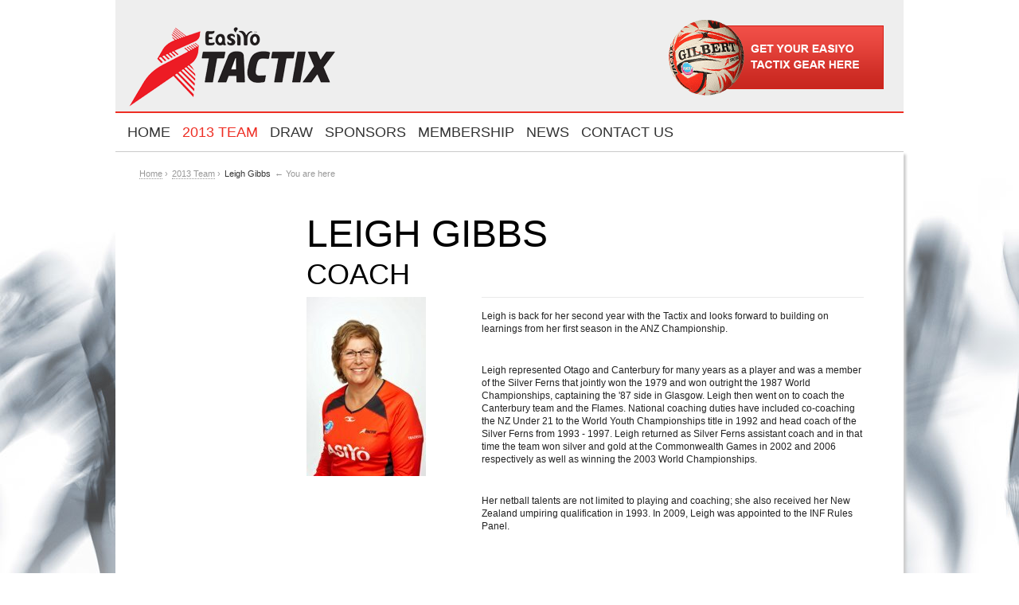

--- FILE ---
content_type: text/html; charset=utf-8
request_url: https://tactix.org.nz/2013-team/management/leigh-gibbs
body_size: 2029
content:
<!DOCTYPE html>
<html lang="en" class="no-js">
<head id="ContentPlaceHolderDefault_HeadTag">
  <meta charset="utf-8">
  <meta http-equiv="X-UA-Compatible" content="IE=edge,chrome=1">
  <title>Leigh Gibbs | Tactix Netball</title>
  <meta name="viewport" content="width=device-width; initial-scale=1.0; maximum-scale=1.0;">
  <link rel="icon" type="image/png" href="/Tactix-favicon.png">
  <link rel="apple-touch-icon" href="/Tactix-favicon.png">
  <link rel="stylesheet" href="/css/reset/reset.css?v=1">
  <link rel="stylesheet" media="handheld" href="/css/handheld.css?v=1">
  <link rel="stylesheet" type="text/css" media="all" href="/css/layouts/base/base.css">
  <link href="/css/objects/forms/forms.css" media="screen" type="text/css" rel="stylesheet">
  <script src="/js/modernizr-1.5.min.js"></script>
  <script type="text/javascript" src="https://fast.fonts.com/jsapi/227e3ba3-c6c5-42f3-8864-a9f190a98174.js"></script>
</head>
<body id="ContentPlaceHolderDefault_hgcBody" class="managementprofile-page">
  <div id="wrapper">
    <div class="contentWrapper">
      <form method="post" action="/2013-team/management/leigh-gibbs" id="frmMain" name="frmMain">
        <div class="aspNetHidden">
          
        </div>
        <header id="masthead">
          <div class="ribbon"></div>
          <hgroup>
            <h1 class="logo"><a href="/">Tactix Netball</a></h1><a href="http://www.eventmerchandise.co.nz/Netball/EasiYo-Tactix" target="_blank" class="gear">Get your EasiYo Tactix gear here</a>
            <div class="easiyo">
              <a href="/sponsors">EasiYo</a>
            </div>
            <div class="sponsors">
              <ul>
                <li>
                  <a href="/sponsors">Sponsor</a>
                </li>
                <li>
                  <a href="/sponsors">Sponsor</a>
                </li>
                <li>
                  <a href="/sponsors">Sponsor</a>
                </li>
                <li>
                  <a href="/sponsors">Sponsor</a>
                </li>
              </ul>
            </div>
          </hgroup>
          <nav id="main-nav">
            <ul>
              <li class="" id="nav-1">
                <a href="/">Home</a>
              </li>
              <li class="selected" id="nav-2">
                <a href="/2013-team">2013 Team</a>
              </li>
              <li class="" id="nav-3">
                <a href="/draw">Draw</a>
              </li>
              <li class="" id="nav-4">
                <a href="/sponsors">Sponsors</a>
              </li>
              <li class="" id="nav-5">
                <a href="/membership">Membership</a>
              </li>
              <li class="" id="nav-6">
                <a href="/news">News</a>
              </li>
              <li class="" id="nav-7">
                <a href="/contact-us">Contact Us</a>
              </li>
            </ul>
          </nav>
          <div class="ribbon"></div>
        </header>
        <div id="main">
          <nav id="breadcrumb" class="colgroup">
            <ul>
              <li>
                <a class="Home" href="/">Home</a> <span class="sprite bread-seperator">&#8250;</span>
              </li>
              <li>
                <a class="2013 Team" href="/2013-team">2013 Team</a> <span class="sprite bread-seperator">&#8250;</span>
              </li>
              <li class="current">Leigh Gibbs</li>
            </ul><span class="note">&larr; You are here</span>
          </nav>
          <div id="sidebar"></div>
          <div id="content">
            <article itemscope itemtype="http://schema.org/Person" class="playerProfile">
              <h1 itemprop="name">Leigh Gibbs</h1>
              <h2 class="jobTitle" itemprop="jobTitle">Coach</h2>
              <div class="playerImage"><img src="/media/11923/Leigh.jpg" alt="Leigh Gibbs" itemprop="image"></div>
              <div itemprop="description" class="description">
                <p>Leigh is back for her second year with the Tactix and looks forward to building on learnings from her first season in the ANZ Championship.</p>
                <p>&nbsp;</p>
                <p>Leigh represented Otago and Canterbury for many years as a player and was a member of the Silver Ferns that jointly won the 1979 and won outright the 1987 World Championships, captaining the '87 side in Glasgow. Leigh then went on to coach the Canterbury team and the Flames. National coaching duties have included co-coaching the NZ Under 21 to the World Youth Championships title in 1992 and head coach of the Silver Ferns from 1993 - 1997. Leigh returned as Silver Ferns assistant coach and in that time the team won silver and gold at the Commonwealth Games in 2002 and 2006 respectively as well as winning the 2003 World Championships.</p>
                <p>&nbsp;</p>
                <p>Her netball talents are not limited to playing and coaching; she also received her New Zealand umpiring qualification in 1993. In 2009, Leigh was appointed to the INF Rules Panel.</p>
                <p>&nbsp;</p>
              </div>
            </article>
          </div>
        </div>
        <footer>
          <ul>
            <li>
              <a href="/">Home</a>
            </li>
            <li>
              <a href="/2013-team">Player Profiles</a>
            </li>
            <li>
              <a href="/draw">Draw</a>
            </li>
            <li>
              <a href="/membership">Membership</a>
            </li>
            <li>
              <a href="/news">News</a>
            </li>
            <li>
              <a href="/contact-us">Contact Us</a>
            </li>
          </ul>
          <div class="copyright">
            © 2005-2013 Tactix Netball All Rights Reserved<br>
            Site by <a href="http://www.nvinteractive.co.nz" target="_blank">NV Interactive</a>
          </div>
        </footer>
      </form>
    </div>
  </div>
  <script src="https://ajax.googleapis.com/ajax/libs/jquery/1/jquery.min.js"></script> 
  <script>

  !window.jQuery && document.write('<script src="/js/jquery-1.4.2.min.js"><\/script>')
  </script> 
  <script type="text/javascript" src="/js/jquery.cycle.js"></script> 
  <script src="/js/plugins.js?v=1"></script> 
  <script src="/js/ui.js?v=1"></script>
<script defer src="https://static.cloudflareinsights.com/beacon.min.js/vcd15cbe7772f49c399c6a5babf22c1241717689176015" integrity="sha512-ZpsOmlRQV6y907TI0dKBHq9Md29nnaEIPlkf84rnaERnq6zvWvPUqr2ft8M1aS28oN72PdrCzSjY4U6VaAw1EQ==" data-cf-beacon='{"version":"2024.11.0","token":"48e5e7e78c22408684575b8cd4016b5f","r":1,"server_timing":{"name":{"cfCacheStatus":true,"cfEdge":true,"cfExtPri":true,"cfL4":true,"cfOrigin":true,"cfSpeedBrain":true},"location_startswith":null}}' crossorigin="anonymous"></script>
</body>
</html>


--- FILE ---
content_type: text/css;charset=UTF-8
request_url: https://tactix.org.nz/css/reset/reset.css?v=1
body_size: 2848
content:
/* 
  style.css contains a reset, font normalization and some base styles.
  
  credit is left where credit is due.
  additionally, much inspiration was taken from these projects:
    yui.yahooapis.com/2.8.1/build/base/base.css
    camendesign.com/design/
    praegnanz.de/weblog/htmlcssjs-kickstart
*/

/* 
  html5doctor.com Reset Stylesheet (Eric Meyer's Reset Reloaded + HTML5 baseline)
  v1.4 2009-07-27 | Authors: Eric Meyer & Richard Clark
  html5doctor.com/html-5-reset-stylesheet/
*/

html, body, div, span, object, iframe,
h1, h2, h3, h4, h5, h6, p, blockquote, pre,
abbr, address, cite, code,
del, dfn, em, img, ins, kbd, q, samp,
small, strong, sub, sup, var,
b, i,
dl, dt, dd, ol, ul, li,
fieldset, form, label, legend,
table, caption, tbody, tfoot, thead, tr, th, td,
article, aside, figure, footer, header, 
hgroup, menu, nav, section, menu,
time, mark, audio, video {
  margin:0;
  padding:0;
  border:0;
  outline:0;
  font-size:100%;
  vertical-align:baseline;
  background:transparent;
}                  

article, aside, figure, footer, header, 
hgroup, nav, section { display:block; }

nav ul { list-style:none; }

blockquote, q { quotes:none; }

blockquote:before, blockquote:after,
q:before, q:after { content:''; content:none; }

a { margin:0; padding:0; font-size:100%; vertical-align:baseline; background:transparent; }

ins { background-color:#ff9; color:#000; text-decoration:none; }

mark { background-color:#ff9; color:#000; font-style:italic; font-weight:bold; }

del { text-decoration: line-through; }

abbr[title], dfn[title] { border-bottom:1px dotted #000; cursor:help; }

/* tables still need cellspacing="0" in the markup */
table { border-collapse:collapse; border-spacing:0; }

hr { display:block; height:1px; border:0; border-top:1px solid #ccc; margin:1em 0; padding:0; }

input, select { vertical-align:middle; }
/* END RESET CSS */


/*
fonts.css from the YUI Library: developer.yahoo.com/yui/
          Please refer to developer.yahoo.com/yui/fonts/ for font sizing percentages

There are three custom edits:
 * remove arial, helvetica from explicit font stack
 * make the line-height relative and unit-less
 * remove the pre, code styles
*/
body { font:13px sans-serif; *font-size:small; *font:x-small; line-height:1.22; }

table { font-size:inherit; font:100%; }

select, input, textarea { font:99% sans-serif; }


/* normalize monospace sizing 
 * en.wikipedia.org/wiki/MediaWiki_talk:Common.css/Archive_11#Teletype_style_fix_for_Chrome
 */
pre, code, kbd, samp { font-family: monospace, sans-serif; }
 


/* 
 * minimal base styles 
 */


/* #444 looks better than black: twitter.com/H_FJ/statuses/11800719859 */ 
body, select, input, textarea { color:#444; }

/* Headers (h1,h2,etc) have no default font-size or margin,
   you'll want to define those yourself. */ 
 
/* www.aestheticallyloyal.com/public/optimize-legibility/ */ 
h1,h2,h3,h4,h5,h6 { font-weight: bold; text-rendering: optimizeLegibility; }

/* maxvoltar.com/archive/-webkit-font-smoothing */
html { -webkit-font-smoothing: antialiased; }

 
/* Accessible focus treatment: people.opera.com/patrickl/experiments/keyboard/test */
a:hover, a:active { outline: none; }

a, a:active, a:visited { color:#607890; }
a:hover { color:#036; }


ul { margin-left:30px; }
ol { margin-left:30px; list-style-type: decimal; }

small { font-size:85%; }
strong, th { font-weight: bold; }

td, td img { vertical-align:top; } 

sub { vertical-align: sub; font-size: smaller; }
sup { vertical-align: super; font-size: smaller; }

pre { 
  padding: 15px; 
  
  /* www.pathf.com/blogs/2008/05/formatting-quoted-code-in-blog-posts-css21-white-space-pre-wrap/ */
  white-space: pre; /* CSS2 */
  white-space: pre-wrap; /* CSS 2.1 */
  white-space: pre-line; /* CSS 3 (and 2.1 as well, actually) */
  word-wrap: break-word; /* IE */
}

/* align checkboxes, radios, text inputs with their label
   by: Thierry Koblentz tjkdesign.com/ez-css/css/base.css  */
input[type="radio"] { vertical-align: text-bottom; }
input[type="checkbox"] { vertical-align: bottom; *vertical-align: baseline; }
.ie6 input { vertical-align: text-bottom; }

/* hand cursor on clickable input elements */
label, input[type=button], input[type=submit], button { cursor: pointer; }


/* These selection declarations have to be separate.
   No text-shadow: twitter.com/miketaylr/status/12228805301 
   Also: hot pink. */
::-moz-selection{ background: #135ca8; color:#fff; text-shadow: none; }
::selection { background:#135ca8; color:#fff; text-shadow: none; } 

/*  j.mp/webkit-tap-highlight-color */
a:link { -webkit-tap-highlight-color: #FF5E99; } 


/* always force a scrollbar in non-IE */
html { overflow-y: scroll; }

/* make buttons play nice in IE:    
   www.viget.com/inspire/styling-the-button-element-in-internet-explorer/ */
button {  width: auto; overflow: visible; }
 
/* bicubic resizing for non-native sized IMG: 
   code.flickr.com/blog/2008/11/12/on-ui-quality-the-little-things-client-side-image-resizing/ */
.ie7 img { -ms-interpolation-mode: bicubic; }



/* 
 * Non-semantic helper classes 
 */

/* for image replacement */
.ir { display:block; text-indent:-999em; overflow:hidden; background-repeat: no-repeat; }

/* Hide for both screenreaders and browsers
   css-discuss.incutio.com/wiki/Screenreader_Visibility */
.hidden { display:none; visibility:hidden; } 

/* Hide only visually, but have it available for screenreaders 
   www.webaim.org/techniques/css/invisiblecontent/ 
   Solution from: j.mp/visuallyhidden - Thanks Jonathan Neal! */
.visuallyhidden { position:absolute !important;    
  clip: rect(1px 1px 1px 1px); /* IE6, IE7 */
  clip: rect(1px, 1px, 1px, 1px); }

/* Hide visually and from screenreaders, but maintain layout */
.invisible { visibility: hidden; }

/* >> The Magnificent CLEARFIX << */
.clearfix:after { content: "."; display: block; height: 0; clear: both; visibility: hidden; }
.clearfix { display: inline-block; }
* html .clearfix { height: 1%; } /* Hides from IE-mac \*/
.clearfix { display: block; }





 /* Primary Styles
    Author: 
 */











/* 
 * print styles
 * inlined to avoid required HTTP connection www.phpied.com/delay-loading-your-print-css/ 
 */
@media print {
  * { background: transparent !important; color: #444 !important; text-shadow: none; }

  a, a:visited { color: #444 !important; text-decoration: underline; }

  a:after { content: " (" attr(href) ")"; } 

  abbr:after { content: " (" attr(title) ")"; }
  
  .ir a:after { content: ""; }  /* Don't show links for images */
  
  pre, blockquote { border: 1px solid #999; page-break-inside: avoid; }
  
  img { page-break-inside: avoid; }

  @page { margin: 0.5cm; }

  p, h2, h3 { orphans: 3; widows: 3; }

  h2, h3{ page-break-after: avoid; }
}



/*
 * Media queries for responsive design
 */

@media all and (orientation:portrait) { 
  /* Style adjustments for portrait mode goes here */
  
}

@media all and (orientation:landscape) { 
  /* Style adjustments for landscape mode goes here */
  
}

/* Grade-A Mobile Browsers (Opera Mobile, iPhone Safari, Android Chrome)  
   Consider this: www.cloudfour.com/css-media-query-for-mobile-is-fools-gold/ */
@media screen and (max-device-width: 480px) {
  
  
  /* Prevent iOS, WinMobile from adjusting font size */
  html { -webkit-text-size-adjust:none; -ms-text-size-adjust:none; } 
}





--- FILE ---
content_type: text/css;charset=UTF-8
request_url: https://tactix.org.nz/css/layouts/base/base.css
body_size: 4564
content:
/*

Tactix Website

*/


/* =========== */
/* TYPOGRAPHY */

a, a:link, a:visited {color:#ee2e24; cursor:pointer; text-decoration:none;}
a:hover {text-decoration:underline; color:#ee2e24;}

::-moz-selection { color: #fff;  background: #EE2E24; }
::selection      { color: #fff;  background: #EE2E24; }

/*
h1 {
font-family:'ITC Eras W01 Bold';
font-family:'ITC Eras W01 Book';
font-family:'ITC Eras W01 Demi';
font-family:'ITC Eras W01 Light';
font-family:'ITC Eras W01 Medium';
}
*/

h1, h2, h3, h4 
{
    color:#000;
    text-transform:uppercase;
    font-weight:normal;
    }

h1 {
    font-family:'ITC Eras W01 Medium', Verdana, sans-serif; 
    font-size:4em;
    }
h2 {
    font-family:'ITC Eras W01 Demi', Verdana, sans-serif; 
    font-size:3em;
    }
h3 {
    font-family:'ITC Eras W01 Demi', Verdana, sans-serif; 
    font-size:1.5em; 
    border-top: 1px solid #000000;
    display: inline; 
    padding-top:1px;
    }
h4 {
    font-family:'ITC Eras W01 Demi', Verdana, sans-serif; 
    font-size:1.1em; 
    border-top: 1px solid #000000;
    display: inline; 
    padding-top:1px;
    }
h5 {}

p {padding-bottom:10px;}

/* =========== */
/* Structure */

body{
    background: #fff;
    font: 12px/1.5em Verdana, sans-serif;
    line-height:1.4;
    margin: 0;
    padding: 0;
    background:#FFF url('/design.css/layouts/base/bgTactixBlur.jpg') scroll no-repeat top center;
    color:#222;
    font-style: normal;
    font-weight:normal;
}

#wrapper {
	width: 1000px;
	margin: 0 auto;
}

.contentWrapper {
	width: 990px;
	margin: 0 auto;
}

/* =========== */
/* header */

.ribbon {
    background: transparent url(/design.css/layouts/base/bgRibbon.png) scroll no-repeat center top;
    position:absolute;
    top:0;
    left:390px;
    height:300px;
    width:235px;
    display:none;
    }

header{
    border-bottom: solid 1px #cbcbcb;
    position: relative;
    background:#eeeeee URL('bgHeader.jpg') scroll repeat-x top left;
    width:990px;
    z-index:2;
    float:left;
}

hgroup {height: 140px;}

.logo a {
    background:transparent url('/design.css/layouts/base/logo-easiyo-tactix.png') scroll no-repeat top left;
    height:110px;
    width:260px;
    display:block;
    text-indent:-9999px;
    float:left;
    margin:24px 0 0 17px;
    }

.logo a:hover {background:transparent url('/design.css/layouts/base/logo-easiyo-tactix.png') scroll no-repeat bottom left;}

.gear {
    background:url(/design.css/layouts/base/gear.png) no-repeat 0 0;
    font-size:0;
    line-height:0;
    overflow:hidden;
    display:block;
    height:95px;
    width:270px;
    position:absolute;
    top:25px;
    right:25px;
    
}

.gear:hover { background-position:0 -95px; }

a.anz{margin-left:20px;margin-top:47px;display:inline-block;}

/* ----- disable till sponsors finalised ----- */


.easiyo {
    display:block;
    height:138px;
    width:115px;
    float:left;
    margin-left:50px;
    display:none;
    }

.easiyo a{
    background:transparent url('/design.css/layouts/base/bgEasiYo.jpg') scroll no-repeat top left;
    display:block;
    height:138px;
    width:115px;
    float:left;
    text-indent:-9999px;
    border:1px transparent solid;
    border-top: none;
    }

.easiyo a:hover {border:1px #fff solid; border-top:none;}

.sponsors {
    float:right;
    margin:62px 0 0 0;    
    display:none;
    }

.sponsors span {
    font-family:'ITC Eras W01 Light', Verdana, Sans-Serif; 
    font-size:14px; 
    text-transform:uppercase;
    }

.sponsors ul {margin:0;}

.sponsors ul li {
    list-style:none;
    float:left;
    }

.sponsors ul li a {
    border:1px #dfdfdf solid;
    background:#eee;
    height:65px;
    width:65px;
    display:block;
    margin-right:20px;
    }


/* =========== */
/* nav */

#main-nav{
    border-top:2px #ee2e24 solid;
    float:left;
    width:990px;
    background:#fff;
    position:relative;
    z-index:3;
}

#main-nav ul{
    margin: 0;
    padding: 0;
    margin: 0 0 0 15px;
    list-style: none;
    float:left;
    text-transform:uppercase;
    font-family:'ITC Eras W01 Light', Verdana, sans-serif;
}

#main-nav ul li{
    margin: 0 15px 0 0;
    padding: 0;
    list-style: none;
    float: left;
}

#main-nav ul li a, #main-nav ul li a:link, #main-nav ul li a:visited{
    display: block;
    padding: 14px 0;
    font-size: 18px;
    line-height: 20px;
    color: #333;
    /*text-shadow: 0 1px 0 #fff;
    border: solid 1px #cbcbcb;
    border-radius: 3px;
    -moz-border-radius: 3px;
    -webkit-border-radius: 3px;
    box-shadow: 0 1px 0 #fff;
    -moz-box-shadow: 0 1px 0 #fff;
    -webkit-box-shadow: 0 1px 0 #fff;
    background: #eeeeee;*/
    text-decoration: none;
} #main-nav ul li a:hover{ text-decoration: none; color:#ee2e24; }

#main-nav ul li.selected a {color:#ee2e24; font-family: 'ITC Eras W01 Demi',Verdana,sans-serif;}

#main-nav li a strong{
    font-weight: normal;
}


/* =========== */
/* Homepage */


.mainContent {
    float:left; 
    width:960px; 
    padding:0 15px;
    }

.primaryContent {
    float:left; 
    width:705px;
    margin:30px 0 0 0;
    }

.secondaryWrapper {
    float:right;
    background:#eee url(/design.css/layouts/base/sidebar-texture.gif) scroll repeat top left;
    padding:15px 12px; 
    min-height:700px;
    }

/* Promo */
    
.promo {
    background:#ee2e24 url('/design.css/layouts/base/bgIntroduction.jpg') scroll repeat-x top left;;
    float:left;           
    height: 297px;
    width:990px;
    padding:13px 0;
    position:relative;
    }

.slideshow {
    float:left;
    width: 715px;        
    height: 295px;
    background: #eee;
    margin-left:14px;
    position:relative;
    border:1px #ee2e24 solid;
    }

.controls {
    position: absolute;
    width:715px;
    height:125px;
    bottom:0;
    background:#333;
    background: rgba(0, 0, 0, 0.3);
    }

.controls ul {margin:0;}
.controls ul li {list-style:none;}

.controls .content {float:left; width:585px; margin:0 0 0 15px;}

.controls .content span {
    color:#fff; 
    font-family:'ITC Eras W01 Medium', Verdana, sans-serif;
    font-size:3.7em; 
    text-transform:uppercase;
    }
     
.controls .content p {
    color:#fff; 
    font-family:'ITC Eras W01 Medium', Verdana, sans-serif; 
    font-size:2.3em;
    text-transform:uppercase;
    line-height:1;
    padding:0;
    }
    
.controls .book {
    float:right;
    width:95px;
    height:95px;
    background: #d72a21 url(/design.css/layouts/base/btnBookSprite.png) 0 0;
    display:block;
    color:#fff;
    text-indent:-9999px;
    margin:15px 15px 0 0;
    }

.controls .book:hover {background-position:0 -95px;}

.gallery {margin:0; list-style:none;}


/* Slideshow */

.homeSlideshow {
    float:left; 
    width: 715px; 
    height: 295px; 
    overflow: hidden; 
    margin-left:14px;
    position:relative;
    border:1px #ee2e24 solid;
    }

.homeSlideshow ul {
    float:left; 
    width: 715px; 
    height: 295px; 
    overflow: hidden; 
    margin:0;
    }

.homeSlideshow ul li {float:left; list-style:none; width: 715px; height: 295px; overflow: hidden; }

.homeSlideshow a {position:relative;}

.homeSlideshow .contentOverlay {
    background: none repeat scroll 0 0 rgba(0, 0, 0, 0.3);
    bottom: 0;
    height: 95px;
    position: absolute;
    width: 685px;
    padding:15px;
    }

.homeSlideshow h1 {color:#fff; text-shadow: 0 1px 0 #222222;}

.homeSlideshow p {color:#fff;}

/* Social Media */

.social {
    background:#fff; 
    float:right;
    width:228px;
    height: 295px;
    margin-right:15px;
    border:1px #ee2e24 solid;
    }

/* Membership Tile */

.membership {
    float:left;
    }

.membership h3 {}

.membership h2 {
    color:#fff;
    text-shadow: 0 1px 0 #222;
    line-height:1;
    padding:10px 0 5px 15px;
    background:transparent url(/design.css/layouts/base/bgCorner.png) scroll no-repeat top left;
    }

.membership ul {
    margin:5px 0 0 0; 
    float:left;
    }

.membership ul li{
    float:left;
    list-style:none;
    width:173px;
    /*padding:3px;*/
    margin-right:3px;
    }

.membership ul li:last-child {margin:0;}

.membership .details {
    background:#fff;
    border:1px #e1e1e1 solid; 
    padding:10px 0 0 0;
    font-size:11px;
    margin:3px;
    min-height:103px;
    }

.membership .more {background:#ececec; padding:5px; margin-top:5px; border-top:1px #dbdbdb solid;}

.membership .more a {
    background:transparent url(/design.css/layouts/base/bgBook.jpg) scroll repeat-x top left;
    height:21px;
    display:block;
    color:#fff;
    border:1px #fd4a41 solid;
    padding:0 10px;
    line-height:1.6;
    text-align:center;
    text-transform:uppercase;
    }

.membership strong {
    font-family:'ITC Eras W01 Bold'; 
    font-size:2em;
    display:block;
    padding-left:5px;
    }

.membership p {}

.membership span {text-transform:uppercase; padding-left:5px;}

.membership h2 {font-family:'ITC Eras W01 Demi', Verdana, Sans-Serif;}

.gold {
    background:#9c7336 url(/design.css/layouts/base/bgGold.jpg) scroll repeat-x top left;
    }
/*.gold h2 {font-family:'ITC Eras W01 Bold', Verdana, Sans-Serif;}*/

.silver {
    background:#9f9f9f url(/design.css/layouts/base/bgSilver.jpg) scroll repeat-x top left;
    }
/*.silver h2 {font-family:'ITC Eras W01 Demi', Verdana, Sans-Serif;}*/

.bronze {
    background:#8d5204 url(/design.css/layouts/base/bgBronze.jpg) scroll repeat-x top left;
    }
/*.bronze h2 {font-family:'ITC Eras W01 Book', Verdana, Sans-Serif;}*/

.single {
    background:#000000 url(/design.css/layouts/base/bgBlack.jpg) scroll repeat-x top left;
    }
    
/*.black h2 {font-family:'ITC Eras W01 Light', Verdana, Sans-Serif;}*/

/* News tile */

.newsWrapper {float:left; margin-top:30px; width: 700px; }
featuredNews {float:left;}
.newsTile {float:left;margin:5px 0 15px 0;}

.newsTile img {
    border:1px #E1E1E1 solid; 
    height:175px; 
    width:340px;
    display:block;
    float:left;
    margin-right:15px;
    }

.newsTile .title {font-size:1.5em;}

.newsTile p {padding:5px 0;}

.featuredNews {float:left;}

.latestNews {
    float:left; 
    /*margin-top:15px; */
    border-top:1px #E1E1E1 dotted; 
    padding-top:15px; 
    width:700px;
    }

.latestNews .news-item {margin:15px 0; padding-bottom:15px; border-bottom:1px #E1E1E1 dotted; }
.latestNews .news-item img {float:left; border:1px #E1E1E1 solid;  margin-right:15px;}

/* =========== */
/* Side column */

.secondaryContent {
    float:left; 
    width:220px;
    padding-top:15px;
    border-top:2px #ee2e24 solid;
    }

.tiles {
    width:220px;
    float:left;
    }

.tiles h3 {
    border-top:1px #000 solid; 
    display:inline;
    }

.tiles .info {
    width:196px;
    background:#fff;
    float:left;
    margin:0 0 15px 0;
    padding:10px;
    border:1px #e1e1e1 solid;
    border-bottom:2px #c8c8c8 solid;
    }

.tiles .info h4 {
    display:block; 
    border:none; 
    border-bottom: 1px dotted #E4E4E4; 
    padding-bottom:10px; 
    margin-bottom:10px;
    }

.tiles.advert .info {padding:0; width:218px;}

.tiles.advert .info img {float:left;}
    
.facebook {
    border-top: 2px #d6d6d6 solid;
    padding-top:15px;
    }

.facebook .follow {
    background: transparent url(/design.css/layouts/base/facebookSprite.png) scroll no-repeat top left; 
    margin:10px 0;
    display:block;
    height:110px;
    width:218px;
    float:left;
    text-indent:-9999px;
    }

.facebook .follow:hover {background: transparent url(/design.css/layouts/base/facebookSprite.png) scroll no-repeat bottom left;}

.twitter {
    border-top: 1px #d6d6d6 dotted;
    /*padding-top:15px;*/
    }

.twitter .follow {
    background: transparent url(/design.css/layouts/base/twitterSprite.png) scroll no-repeat top left; 
    margin:10px 0 15px 0;
    display:block;
    height:110px;
    width:218px;
    float:left;
    text-indent:-9999px;
    }

.twitter .follow:hover {background: transparent url(/design.css/layouts/base/twitterSprite.png) scroll no-repeat bottom left;}

.twitterFeed {
    border-top: 2px #d6d6d6 solid;
    padding-top:15px;
    }

.twitterFeed .follow {
    background: transparent url(/design.css/layouts/base/bgTwitter.jpg) scroll no-repeat top left; 
    padding:0 0 30px 50px;
    }

.twitterFeed ul { margin:30px 0 0 0;}

.twitterFeed ul li {
    list-style:none; 
    padding-bottom:5px; 
    margin-bottom:5px; 
    font-size:11px; 
    border-bottom:1px #e4e4e4 solid;
    }
    
.twitterFeed ul li:last-child {border:none;}

.email {
    border-top: 2px #d6d6d6 solid;
    padding-top:15px;
    }

.email .field-group {padding: 5px 0;}
.email  .button-group input {
    background: url("/design.css/layouts/base/bgBook.jpg") repeat-x scroll left top transparent;
    border: 1px solid #FD4A41;
    color: #FFFFFF;
    display: block;
    height: 21px;
    line-height: 1.6;
    margin-top:5px;
    }

.email  .button-group input:hover {text-decoration:underline;}

/* =========== */
/* main */

#main{
    min-height: 400px;
    position: relative;
    padding: 20px 0 15px 0;
    float:left;
    width:990px;
    background:#fff URL('bgNavFade.jpg') scroll repeat-x top left;
    box-shadow: 3px 3px 3px #ccc;
    z-index:1;
}
* html #main{ height: 400px; } #main:after { content: "."; height: 0; visibility: hidden; clear: both; display: block; }

#content{
    width: 700px;
    position:relative;
    min-height: 1px;
    float: left;
    margin: 2em 0 0;
} 
* html #content{ height: 1px; } #content:after { content: "."; height: 0; visibility: hidden; clear: both; display: block; }

#breadcrumb{
    font-size: 11px;
    line-height: 1.4em;
    color: #999;
    padding: 0 0 10px;
    width: 990px;
    float: left;
} 
#breadcrumb a {
    color: #999; 
    font-size:1em;
    padding:0;
    line-height:14px;
    border-bottom:1px #999 dotted;
    }

#breadcrumb a:hover {
    border-bottom:1px #EE2E24 solid; 
    color:#EE2E24; 
    text-decoration:none;
    }

#breadcrumb ul {}
#breadcrumb ul li {float:left; padding-right:5px;}
#breadcrumb .current {color:#333;}

/* =========== */
/* Inside pages */

table { text-align:left; margin:15px 0;}

table th  {
    padding:10px 5px; 
    border-bottom:1px #e9e9e9 solid; 
    border-top:1px #000 solid; 
    text-transform:uppercase;
    background:#f8f8f8;
    }

table td  {
    padding:15px 5px; 
    border-bottom:1px #e9e9e9 dotted;
    }

/* Player profiles */

.playerTile {
    float:left;
    width:700px;
    min-height:400px; 
    background: #fff url(/design.css/layouts/base/header.jpg) scroll no-repeat 0 70px;
    }
    
.playerTile h1 {padding-bottom:30px;}

.playerTile section {
    float:left; 
    width:700px; 
    border-bottom: 1px solid #E9E9E9; 
    margin-bottom: 15px;
    padding-bottom: 15px;
    }

.playerTile section:first-child h1 { padding-bottom:200px;}

.playerTile article {
    float:left;
    margin:15px 15px 0 0;
    width:215px;
    }

.playerTile section span {
    width:700px;
    float:left;
    margin-top:10px;
    padding:0;
    }

.playerTile article span {
    float:left; 
    width:200px;
    color: #333;
    text-transform:uppercase;
    margin:0;
    padding-bottom:5px;
    }

.playerTile article a {
    float:left;
    width:215px; 
    border-bottom:1px #eee solid;
    text-align:center;
    }
    
.playerTile article a:hover {
    background:#f6f6f6; 
    border-bottom:1px #ddd solid; 
    text-decoration:none;
    }

.playerTile article img {
    float:left; 
    border:1px #ddd solid; 
    margin:10px 0 0 30px;
    
    }
    
.playerTile article h3 {
    float:left; 
    border:none;
    width:210px;
    }


/* Player individual profiles */

.playerProfile {}

.playerImage {float:left;}
.playerProfile .jobTitle {line-height:1; padding-bottom:10px;}
.playerBio {float:right; width:480px;}

.playerSummary {float:left; width:300px;}

.playerProfile dl {
    float:left; 
    width:300px; 
    margin-bottom:15px; 
    padding:15px 0; 
    }

.playerProfile dl dt  {
    font-weight:bold; 
    width:100px; 
    text-align:right; 
    float:left; 
    padding:3px 10px 3px 0;
    }

.playerProfile dl dd {
    width:180px; 
    float:left;
    padding:3px 0;
    }

.playerProfile .facebook {border:none; padding:3px 0;}

.playerProfile .facebook a {
    background: url("/design.css/layouts/base/Player-Follow.png") no-repeat scroll left top transparent; 
    height:23px; 
    width:114px; 
    text-indent:-9999px; 
    display:block;
    }

.playerProfile .facebook a:hover {background: url("/design.css/layouts/base/Player-Follow.png") no-repeat scroll left bottom transparent;}

.playerProfile .description {
    float:right; 
    margin:0 0 15px 0; 
    padding:15px 0; 
    border-bottom:1px #E9E9E9 solid;
    border-top:1px #E9E9E9 solid;
    width:480px;
    }

.playerSponsor {
    margin-bottom:15px; 
    padding-bottom:15px; 
    float:right;
    }

.playerSponsor h4 {display:none;}

.playerSponsor img {width:150px;}

.playerTweet {
    float:right; 
    width:480px;
    background: url("/design.css/layouts/base/bgTwitter.jpg") no-repeat scroll left top transparent;    
    }

.playerTweet h3 {margin-left:55px;}

.playerTweet ul {margin:0; padding:30px 0 10px 0;}

.playerTweet ul li  {
    list-style:none; 
    padding-bottom:5px; 
    margin-bottom:5px; 
    border-bottom: 1px solid #E4E4E4;
    }

/* Draw page */

#content .draw {}
#content .draw td p {position:relative;}
#content .draw td strong {color:#EE2E24;}

#content .draw .home {background:#fff url(/design.css/layouts/base/bgDrawHome.gif) scroll no-repeat 28px 12px;}

#content .draw td a {
    background: #fff url(/design.css/layouts/base/draw-booking.png) scroll no-repeat top left; 
    display:inline-block;
    height:32px;
    width:45px;
    text-indent:-9999px;
    float:right;
    outline:0;
    position:absolute;
    right:0;
    top:0;
    }

#content .draw td a:hover {background: #fff url(/design.css/layouts/base/draw-booking.png) scroll no-repeat bottom left; }

/* Sponsors */

.teamSponsors {margin:15px 0;}

.teamSponsors h3 {}

.teamSponsors ul {
    margin:0; 
    padding:15px 0 30px 0; 
    float:left; 
    width:700px;
    }

.teamSponsors ul li  {
    list-style:none; 
    float:left; 
    width:700px; 
    margin-bottom:15px;
    padding-bottom:15px;
    border-bottom: 1px solid #E9E9E9;
    }

.teamSponsors ul li a{float:left; margin-right:15px;}

.sponsorDescription {float:right; width:500px;}

.sponsorDescription p {padding-bottom:10px;}

/* Contact Us */

.contactUs {border-top: 1px #000 solid;padding-top:15px;}

.field-group {padding:15px 0; border-bottom:1px #E9E9E9 dotted;}

.field-group img {padding:5px 0;}

.field-group label { display:block;}

.field-group input {display:block;}

.contactPrimary {float:left; width:350px;}

.contactSecondary {float:right; width:300px; margin-top:16px;}

.contactSecondary h3 {display: inline-block;}

#netballHQMap {float:left; margin-bottom:50px; padding-bottom:25px; border-bottom: 1px solid #E9E9E9;}

#netballHQMap .mapTile {
    background: #ebebeb url(/design.css/layouts/base/mapHQ.png) no-repeat scroll top left; 
    height:300px; 
    width:300px; 
    display:block; 
    text-indent:-9999px;
    margin:10px 0;
    }

#netballHQMap .mapTile:hover {background: url(/design.css/layouts/base/mapHQ.png) no-repeat scroll bottom left;}

#homeGroundMap {float:left; margin-bottom:50px; padding-bottom:25px; border-bottom: 1px solid #E9E9E9;}

#homeGroundMap .mapTile {
    background: #ebebeb url(/design.css/layouts/base/mapArena.png) no-repeat scroll top left; 
    height:300px; 
    width:300px; 
    display:block; 
    text-indent:-9999px;
    margin:10px 0;
    }

#homeGroundMap .mapTile:hover {background: url(/design.css/layouts/base/mapArena.png) no-repeat scroll bottom left;}

/* Membership page */

.membershipWrapper {float:left; width:700px; margin:30px 0;}

.membershipContent {
    float:left; 
    margin:3px; 
    background:#fff; 
    width:692px; 
    border:1px #e1e1e1 solid; 
    padding:15px 0;
    }

.memberTile {margin-bottom:30px; float:left; width:700px;}

.single {
    background: url("/design.css/layouts/base/bgSingle.jpg") repeat-x scroll left top #010101;
    }

/*.single h2 {font-family:'ITC Eras W01 Light', Verdana, Sans-Serif;}*/

.memberTile h2 {
    color:#fff;
    line-height: 1;
    padding: 10px 0 5px 15px;
    text-shadow: 0 1px 0 #222222;
    background: url("/design.css/layouts/base/bgCorner.png") no-repeat scroll left top transparent;
    font-family:'ITC Eras W01 Demi', Verdana, Sans-Serif;
    }
    
.memberTile h2 span {font-family:'ITC Eras W01 Demi', Verdana, sans-serif; font-size:0.66em;}

.memberTile .details {
    float:left; 
    width:340px;
    border-right:1px #dbdbdb solid;
    }

.memberTile .details img {padding-left:15px; float:left;}

.memberTile .prices {float:left; width:340px;}

.memberTile.single .details {border:none;}
.memberTile.single .prices {border-left:1px #dbdbdb solid;}

.memberTile .prices ul {float:left;}

.memberTile .prices ul li {
    float:left; 
    list-style:none; 
    text-align:right;
    }

.memberTile .prices ul .adult {width:85px;}
.memberTile .prices ul .concession {width:125px;}
.memberTile .prices ul .child {width:85px;}

.memberTile .prices .reserved {
    float:left; 
    background:#f2f2f2;
    padding:5px 5px 5px 0;
    border: 1px solid #DBDBDB;
    }

.memberTile .prices span {
    font-family:'ITC Eras W01 Demi', Verdana, sans-serif; 
    font-size:14px; 
    display:block; 
    min-height:40px;
    border-bottom: 1px solid #DBDBDB;
    }

.prices .reserved span {margin-left:35px; min-height:0; border:none;}
    
.memberTile .prices span .student {font-size:12px; min-height:0; border:none;}

.memberTile .prices strong {font-family:'ITC Eras W01 Bold', Verdana, sans-serif; font-size:24px;}

.memberTile .book {
    float:left; 
    background:#da2a21 url(/design.css/layouts/base/bgBookSprite.jpg) scroll repeat-x top left; 
    color:#fff; 
    padding:2px 10px 0 10px; 
    border-left:1px #da3229 solid;
    border-right:1px #da3229 solid;
    margin:10px 0 0 30px;
    text-shadow: 0 1px 0 #222222;
    text-transform:uppercase;
    text-decoration:none;
    height:21px;
    display:block;
    }

.memberTile .book:hover {
    background:#da2a21 url(/design.css/layouts/base/bgBookSprite.jpg) scroll repeat-x bottom left; 
    text-decoration:none;
    }

/* News page */

h3.intro {border:none;}

.newsContent .news-item {
    margin-bottom:15px;
    padding-bottom:15px;
    border-bottom: 1px solid #E9E9E9;
    float:left;
    }

.newsContent .news-item img {float:left; border:1px solid #E1E1E1; margin-right: 30px; }

.newsArticle {float:left;}

.newsArticle h2 {min-height:100px;}

.newsContent h3 {border:none;}

.newsArticle time {/*float:left;*/ color:#999; margin:0 15px 15px 0; display:block;}

.newsArticle img {
    float:left; 
    margin:0 15px 30px 0;
    border: 1px solid #E1E1E1; 
    max-width:450px;
    display:block;
    }


/* =========== */
/* sidebar */

#sidebar {
    width: 220px;
    float: left;
    margin: 126px 20px 0 0;
}

#sidebar ul {border-left:1px #EE2E24 solid; padding-left:10px;}

#sidebar li {padding:5px 0;}

#sidebar a {color:#333;}

#sidebar a:hover {color:#EE2E24;}

#sidebar li.selected a {color:#EE2E24; font-weight:bold;}

/* =========== */
/* footer */

footer {
    float:left;
    position:relative;
    width: 960px;
    padding:30px 15px;
    color:#fff;
    height:115px;
    background:#222 url(/design.css/layouts/base/bgFooter.jpg) scroll no-repeat top left;
    box-shadow: 3px 3px 3px #ccc;
    margin:0 0 20px 0;
    z-index:2;
    }

footer a:link, footer a:visited {color:#fff; font-family:'ITC Eras W01 Demi', Verdana, sans-serif; font-size:14px;}

footer a:hover {text-decoration:underline;}

footer ul {float:left;}

footer ul li {float:left; list-style:none; margin-right:15px;}

.copyright {
   float:right;
   font-size:11px;
   line-height:1.8;
   }

footer .copyright a, footer .copyright a:link {
    color:#999;
    font-family: Verdana, Sans-Serif;
    font-size:11px;
    }

/* ----- IE tweaks ----- */

.ie7 .single {border-bottom:3px #010101 solid;}
.ie7 .bronze {border-bottom:3px #8D5204 solid;}
.ie7 .silver {border-bottom:3px #9F9F9F solid;}
.ie7 .gold {border-bottom:3px #9C7336 solid;} 




--- FILE ---
content_type: application/javascript; charset=utf-8
request_url: https://tactix.org.nz/js/ui.js?v=1
body_size: -487
content:
/* Author: 

*/

























